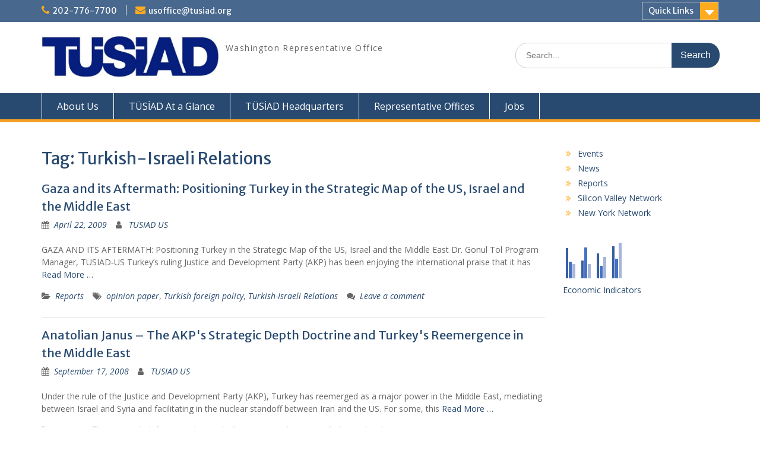

--- FILE ---
content_type: text/html; charset=UTF-8
request_url: https://www.tusiad.us/tag/turkish-israeli-relations/
body_size: 6422
content:
<!DOCTYPE html> <html lang="en-US"><head>
	    <meta charset="UTF-8">
    <meta name="viewport" content="width=device-width, initial-scale=1">
    <link rel="profile" href="http://gmpg.org/xfn/11">
    <link rel="pingback" href="https://www.tusiad.us/xmlrpc.php">
    
<title>Turkish-Israeli Relations</title>
<meta name='robots' content='max-image-preview:large' />
<link rel='dns-prefetch' href='//fonts.googleapis.com' />
<link rel='dns-prefetch' href='//s.w.org' />
<link rel="alternate" type="application/rss+xml" title=" &raquo; Feed" href="https://www.tusiad.us/feed/" />
<link rel="alternate" type="application/rss+xml" title=" &raquo; Comments Feed" href="https://www.tusiad.us/comments/feed/" />
<link rel="alternate" type="application/rss+xml" title=" &raquo; Turkish-Israeli Relations Tag Feed" href="https://www.tusiad.us/tag/turkish-israeli-relations/feed/" />
<script type="text/javascript">
window._wpemojiSettings = {"baseUrl":"https:\/\/s.w.org\/images\/core\/emoji\/14.0.0\/72x72\/","ext":".png","svgUrl":"https:\/\/s.w.org\/images\/core\/emoji\/14.0.0\/svg\/","svgExt":".svg","source":{"concatemoji":"https:\/\/www.tusiad.us\/wp-includes\/js\/wp-emoji-release.min.js?ver=6.0.11"}};
/*! This file is auto-generated */
!function(e,a,t){var n,r,o,i=a.createElement("canvas"),p=i.getContext&&i.getContext("2d");function s(e,t){var a=String.fromCharCode,e=(p.clearRect(0,0,i.width,i.height),p.fillText(a.apply(this,e),0,0),i.toDataURL());return p.clearRect(0,0,i.width,i.height),p.fillText(a.apply(this,t),0,0),e===i.toDataURL()}function c(e){var t=a.createElement("script");t.src=e,t.defer=t.type="text/javascript",a.getElementsByTagName("head")[0].appendChild(t)}for(o=Array("flag","emoji"),t.supports={everything:!0,everythingExceptFlag:!0},r=0;r<o.length;r++)t.supports[o[r]]=function(e){if(!p||!p.fillText)return!1;switch(p.textBaseline="top",p.font="600 32px Arial",e){case"flag":return s([127987,65039,8205,9895,65039],[127987,65039,8203,9895,65039])?!1:!s([55356,56826,55356,56819],[55356,56826,8203,55356,56819])&&!s([55356,57332,56128,56423,56128,56418,56128,56421,56128,56430,56128,56423,56128,56447],[55356,57332,8203,56128,56423,8203,56128,56418,8203,56128,56421,8203,56128,56430,8203,56128,56423,8203,56128,56447]);case"emoji":return!s([129777,127995,8205,129778,127999],[129777,127995,8203,129778,127999])}return!1}(o[r]),t.supports.everything=t.supports.everything&&t.supports[o[r]],"flag"!==o[r]&&(t.supports.everythingExceptFlag=t.supports.everythingExceptFlag&&t.supports[o[r]]);t.supports.everythingExceptFlag=t.supports.everythingExceptFlag&&!t.supports.flag,t.DOMReady=!1,t.readyCallback=function(){t.DOMReady=!0},t.supports.everything||(n=function(){t.readyCallback()},a.addEventListener?(a.addEventListener("DOMContentLoaded",n,!1),e.addEventListener("load",n,!1)):(e.attachEvent("onload",n),a.attachEvent("onreadystatechange",function(){"complete"===a.readyState&&t.readyCallback()})),(e=t.source||{}).concatemoji?c(e.concatemoji):e.wpemoji&&e.twemoji&&(c(e.twemoji),c(e.wpemoji)))}(window,document,window._wpemojiSettings);
</script>
<style type="text/css">
img.wp-smiley,
img.emoji {
	display: inline !important;
	border: none !important;
	box-shadow: none !important;
	height: 1em !important;
	width: 1em !important;
	margin: 0 0.07em !important;
	vertical-align: -0.1em !important;
	background: none !important;
	padding: 0 !important;
}
</style>
	<link rel='stylesheet' id='wp-block-library-css'  href='https://www.tusiad.us/wp-includes/css/dist/block-library/style.min.css?ver=6.0.11' type='text/css' media='all' />
<style id='global-styles-inline-css' type='text/css'>
body{--wp--preset--color--black: #000000;--wp--preset--color--cyan-bluish-gray: #abb8c3;--wp--preset--color--white: #ffffff;--wp--preset--color--pale-pink: #f78da7;--wp--preset--color--vivid-red: #cf2e2e;--wp--preset--color--luminous-vivid-orange: #ff6900;--wp--preset--color--luminous-vivid-amber: #fcb900;--wp--preset--color--light-green-cyan: #7bdcb5;--wp--preset--color--vivid-green-cyan: #00d084;--wp--preset--color--pale-cyan-blue: #8ed1fc;--wp--preset--color--vivid-cyan-blue: #0693e3;--wp--preset--color--vivid-purple: #9b51e0;--wp--preset--gradient--vivid-cyan-blue-to-vivid-purple: linear-gradient(135deg,rgba(6,147,227,1) 0%,rgb(155,81,224) 100%);--wp--preset--gradient--light-green-cyan-to-vivid-green-cyan: linear-gradient(135deg,rgb(122,220,180) 0%,rgb(0,208,130) 100%);--wp--preset--gradient--luminous-vivid-amber-to-luminous-vivid-orange: linear-gradient(135deg,rgba(252,185,0,1) 0%,rgba(255,105,0,1) 100%);--wp--preset--gradient--luminous-vivid-orange-to-vivid-red: linear-gradient(135deg,rgba(255,105,0,1) 0%,rgb(207,46,46) 100%);--wp--preset--gradient--very-light-gray-to-cyan-bluish-gray: linear-gradient(135deg,rgb(238,238,238) 0%,rgb(169,184,195) 100%);--wp--preset--gradient--cool-to-warm-spectrum: linear-gradient(135deg,rgb(74,234,220) 0%,rgb(151,120,209) 20%,rgb(207,42,186) 40%,rgb(238,44,130) 60%,rgb(251,105,98) 80%,rgb(254,248,76) 100%);--wp--preset--gradient--blush-light-purple: linear-gradient(135deg,rgb(255,206,236) 0%,rgb(152,150,240) 100%);--wp--preset--gradient--blush-bordeaux: linear-gradient(135deg,rgb(254,205,165) 0%,rgb(254,45,45) 50%,rgb(107,0,62) 100%);--wp--preset--gradient--luminous-dusk: linear-gradient(135deg,rgb(255,203,112) 0%,rgb(199,81,192) 50%,rgb(65,88,208) 100%);--wp--preset--gradient--pale-ocean: linear-gradient(135deg,rgb(255,245,203) 0%,rgb(182,227,212) 50%,rgb(51,167,181) 100%);--wp--preset--gradient--electric-grass: linear-gradient(135deg,rgb(202,248,128) 0%,rgb(113,206,126) 100%);--wp--preset--gradient--midnight: linear-gradient(135deg,rgb(2,3,129) 0%,rgb(40,116,252) 100%);--wp--preset--duotone--dark-grayscale: url('#wp-duotone-dark-grayscale');--wp--preset--duotone--grayscale: url('#wp-duotone-grayscale');--wp--preset--duotone--purple-yellow: url('#wp-duotone-purple-yellow');--wp--preset--duotone--blue-red: url('#wp-duotone-blue-red');--wp--preset--duotone--midnight: url('#wp-duotone-midnight');--wp--preset--duotone--magenta-yellow: url('#wp-duotone-magenta-yellow');--wp--preset--duotone--purple-green: url('#wp-duotone-purple-green');--wp--preset--duotone--blue-orange: url('#wp-duotone-blue-orange');--wp--preset--font-size--small: 13px;--wp--preset--font-size--medium: 20px;--wp--preset--font-size--large: 36px;--wp--preset--font-size--x-large: 42px;}.has-black-color{color: var(--wp--preset--color--black) !important;}.has-cyan-bluish-gray-color{color: var(--wp--preset--color--cyan-bluish-gray) !important;}.has-white-color{color: var(--wp--preset--color--white) !important;}.has-pale-pink-color{color: var(--wp--preset--color--pale-pink) !important;}.has-vivid-red-color{color: var(--wp--preset--color--vivid-red) !important;}.has-luminous-vivid-orange-color{color: var(--wp--preset--color--luminous-vivid-orange) !important;}.has-luminous-vivid-amber-color{color: var(--wp--preset--color--luminous-vivid-amber) !important;}.has-light-green-cyan-color{color: var(--wp--preset--color--light-green-cyan) !important;}.has-vivid-green-cyan-color{color: var(--wp--preset--color--vivid-green-cyan) !important;}.has-pale-cyan-blue-color{color: var(--wp--preset--color--pale-cyan-blue) !important;}.has-vivid-cyan-blue-color{color: var(--wp--preset--color--vivid-cyan-blue) !important;}.has-vivid-purple-color{color: var(--wp--preset--color--vivid-purple) !important;}.has-black-background-color{background-color: var(--wp--preset--color--black) !important;}.has-cyan-bluish-gray-background-color{background-color: var(--wp--preset--color--cyan-bluish-gray) !important;}.has-white-background-color{background-color: var(--wp--preset--color--white) !important;}.has-pale-pink-background-color{background-color: var(--wp--preset--color--pale-pink) !important;}.has-vivid-red-background-color{background-color: var(--wp--preset--color--vivid-red) !important;}.has-luminous-vivid-orange-background-color{background-color: var(--wp--preset--color--luminous-vivid-orange) !important;}.has-luminous-vivid-amber-background-color{background-color: var(--wp--preset--color--luminous-vivid-amber) !important;}.has-light-green-cyan-background-color{background-color: var(--wp--preset--color--light-green-cyan) !important;}.has-vivid-green-cyan-background-color{background-color: var(--wp--preset--color--vivid-green-cyan) !important;}.has-pale-cyan-blue-background-color{background-color: var(--wp--preset--color--pale-cyan-blue) !important;}.has-vivid-cyan-blue-background-color{background-color: var(--wp--preset--color--vivid-cyan-blue) !important;}.has-vivid-purple-background-color{background-color: var(--wp--preset--color--vivid-purple) !important;}.has-black-border-color{border-color: var(--wp--preset--color--black) !important;}.has-cyan-bluish-gray-border-color{border-color: var(--wp--preset--color--cyan-bluish-gray) !important;}.has-white-border-color{border-color: var(--wp--preset--color--white) !important;}.has-pale-pink-border-color{border-color: var(--wp--preset--color--pale-pink) !important;}.has-vivid-red-border-color{border-color: var(--wp--preset--color--vivid-red) !important;}.has-luminous-vivid-orange-border-color{border-color: var(--wp--preset--color--luminous-vivid-orange) !important;}.has-luminous-vivid-amber-border-color{border-color: var(--wp--preset--color--luminous-vivid-amber) !important;}.has-light-green-cyan-border-color{border-color: var(--wp--preset--color--light-green-cyan) !important;}.has-vivid-green-cyan-border-color{border-color: var(--wp--preset--color--vivid-green-cyan) !important;}.has-pale-cyan-blue-border-color{border-color: var(--wp--preset--color--pale-cyan-blue) !important;}.has-vivid-cyan-blue-border-color{border-color: var(--wp--preset--color--vivid-cyan-blue) !important;}.has-vivid-purple-border-color{border-color: var(--wp--preset--color--vivid-purple) !important;}.has-vivid-cyan-blue-to-vivid-purple-gradient-background{background: var(--wp--preset--gradient--vivid-cyan-blue-to-vivid-purple) !important;}.has-light-green-cyan-to-vivid-green-cyan-gradient-background{background: var(--wp--preset--gradient--light-green-cyan-to-vivid-green-cyan) !important;}.has-luminous-vivid-amber-to-luminous-vivid-orange-gradient-background{background: var(--wp--preset--gradient--luminous-vivid-amber-to-luminous-vivid-orange) !important;}.has-luminous-vivid-orange-to-vivid-red-gradient-background{background: var(--wp--preset--gradient--luminous-vivid-orange-to-vivid-red) !important;}.has-very-light-gray-to-cyan-bluish-gray-gradient-background{background: var(--wp--preset--gradient--very-light-gray-to-cyan-bluish-gray) !important;}.has-cool-to-warm-spectrum-gradient-background{background: var(--wp--preset--gradient--cool-to-warm-spectrum) !important;}.has-blush-light-purple-gradient-background{background: var(--wp--preset--gradient--blush-light-purple) !important;}.has-blush-bordeaux-gradient-background{background: var(--wp--preset--gradient--blush-bordeaux) !important;}.has-luminous-dusk-gradient-background{background: var(--wp--preset--gradient--luminous-dusk) !important;}.has-pale-ocean-gradient-background{background: var(--wp--preset--gradient--pale-ocean) !important;}.has-electric-grass-gradient-background{background: var(--wp--preset--gradient--electric-grass) !important;}.has-midnight-gradient-background{background: var(--wp--preset--gradient--midnight) !important;}.has-small-font-size{font-size: var(--wp--preset--font-size--small) !important;}.has-medium-font-size{font-size: var(--wp--preset--font-size--medium) !important;}.has-large-font-size{font-size: var(--wp--preset--font-size--large) !important;}.has-x-large-font-size{font-size: var(--wp--preset--font-size--x-large) !important;}
</style>
<link rel='stylesheet' id='fontawesome-css'  href='https://www.tusiad.us/wp-content/themes/education-hub/third-party/font-awesome/css/font-awesome.min.css?ver=4.7.0' type='text/css' media='all' />
<link rel='stylesheet' id='education-hub-google-fonts-css'  href='//fonts.googleapis.com/css?family=Open+Sans%3A600%2C400%2C400italic%2C300%2C100%2C700%7CMerriweather+Sans%3A400%2C700&#038;ver=6.0.11' type='text/css' media='all' />
<link rel='stylesheet' id='education-hub-style-css'  href='https://www.tusiad.us/wp-content/themes/education-hub/style.css?ver=1.9.4' type='text/css' media='all' />
<script type='text/javascript' src='https://www.tusiad.us/wp-includes/js/jquery/jquery.min.js?ver=3.6.0' id='jquery-core-js'></script>
<script type='text/javascript' src='https://www.tusiad.us/wp-includes/js/jquery/jquery-migrate.min.js?ver=3.3.2' id='jquery-migrate-js'></script>
<link rel="https://api.w.org/" href="https://www.tusiad.us/wp-json/" /><link rel="alternate" type="application/json" href="https://www.tusiad.us/wp-json/wp/v2/tags/40" /><link rel="EditURI" type="application/rsd+xml" title="RSD" href="https://www.tusiad.us/xmlrpc.php?rsd" />
<link rel="wlwmanifest" type="application/wlwmanifest+xml" href="https://www.tusiad.us/wp-includes/wlwmanifest.xml" /> 
<meta name="generator" content="WordPress 6.0.11" />
<link rel="icon" href="https://www.tusiad.us/wp-content/uploads/2016/06/cropped-tusiad-32x32.jpg" sizes="32x32" />
<link rel="icon" href="https://www.tusiad.us/wp-content/uploads/2016/06/cropped-tusiad-192x192.jpg" sizes="192x192" />
<link rel="apple-touch-icon" href="https://www.tusiad.us/wp-content/uploads/2016/06/cropped-tusiad-180x180.jpg" />
<meta name="msapplication-TileImage" content="https://www.tusiad.us/wp-content/uploads/2016/06/cropped-tusiad-270x270.jpg" />
</head>

<body class="archive tag tag-turkish-israeli-relations tag-40 wp-custom-logo group-blog site-layout-fluid global-layout-right-sidebar elementor-default elementor-kit-5564">

	    <div id="page" class="container hfeed site">
    <a class="skip-link screen-reader-text" href="#content">Skip to content</a>
    	<div id="tophead">
		<div class="container">
			<div id="quick-contact">
									<ul>
													<li class="quick-call"><a href="tel:2027767700">202-776-7700</a></li>
																			<li class="quick-email"><a href="mailto:usoffice@tusiad.org">usoffice@tusiad.org</a></li>
											</ul>
											</div>

							<div class="quick-links">
					<a href="#" class="links-btn">Quick Links</a>
					<ul id="menu-quicklinks" class="menu"><li id="menu-item-5776" class="menu-item menu-item-type-post_type menu-item-object-page menu-item-5776"><a href="https://www.tusiad.us/board-of-directors/">Board of Directors, TUSIAD-US</a></li>
<li id="menu-item-5777" class="menu-item menu-item-type-post_type menu-item-object-page menu-item-5777"><a href="https://www.tusiad.us/staff/">Staff</a></li>
<li id="menu-item-5779" class="menu-item menu-item-type-post_type menu-item-object-page menu-item-5779"><a href="https://www.tusiad.us/internships/">Internships</a></li>
</ul>				</div>
			
			
		</div> <!-- .container -->
	</div><!--  #tophead -->

	<header id="masthead" class="site-header" role="banner"><div class="container">			    <div class="site-branding">

		    <a href="https://www.tusiad.us/" class="custom-logo-link" rel="home"><img width="700" height="175" src="https://www.tusiad.us/wp-content/uploads/2022/09/cropped-TUSIAD-BIG-SCREEN-2-e1524168423126.jpg" class="custom-logo" alt="TUSIAD" srcset="https://www.tusiad.us/wp-content/uploads/2022/09/cropped-TUSIAD-BIG-SCREEN-2-e1524168423126.jpg 700w, https://www.tusiad.us/wp-content/uploads/2022/09/cropped-TUSIAD-BIG-SCREEN-2-e1524168423126-300x75.jpg 300w" sizes="(max-width: 700px) 100vw, 700px" /></a>
										        <div id="site-identity">
					            	              <p class="site-title"><a href="https://www.tusiad.us/" rel="home"></a></p>
	            				
					            <p class="site-description">Washington Representative Office</p>
					        </div><!-- #site-identity -->
			
	    </div><!-- .site-branding -->

	    	    		    <div class="search-section">
		    	<form role="search" method="get" class="search-form" action="https://www.tusiad.us/">
	      <label>
	        <span class="screen-reader-text">Search for:</span>
	        <input type="search" class="search-field" placeholder="Search..." value="" name="s" title="Search for:" />
	      </label>
	      <input type="submit" class="search-submit" value="Search" />
	    </form>		    </div>
	    
        </div><!-- .container --></header><!-- #masthead -->    <div id="main-nav" class="clear-fix">
        <div class="container">
        <nav id="site-navigation" class="main-navigation" role="navigation">
          <button class="menu-toggle" aria-controls="primary-menu" aria-expanded="false"><i class="fa fa-bars"></i>
			Menu</button>
            <div class="wrap-menu-content">
				<div class="menu-topmenu-new-container"><ul id="primary-menu" class="menu"><li id="menu-item-5721" class="menu-item menu-item-type-post_type menu-item-object-page menu-item-5721"><a href="https://www.tusiad.us/about-us/">About Us</a></li>
<li id="menu-item-5724" class="menu-item menu-item-type-post_type menu-item-object-page menu-item-5724"><a href="https://www.tusiad.us/tusiad-at-a-glance/">TÜSİAD At a Glance</a></li>
<li id="menu-item-5722" class="menu-item menu-item-type-post_type menu-item-object-page menu-item-5722"><a href="https://www.tusiad.us/headquarters/">TÜSİAD Headquarters</a></li>
<li id="menu-item-5723" class="menu-item menu-item-type-post_type menu-item-object-page menu-item-5723"><a href="https://www.tusiad.us/representative-offices/">Representative Offices</a></li>
<li id="menu-item-6060" class="menu-item menu-item-type-post_type menu-item-object-page menu-item-6060"><a href="https://www.tusiad.us/jobs/">Jobs</a></li>
</ul></div>            </div><!-- .menu-content -->
        </nav><!-- #site-navigation -->
       </div> <!-- .container -->
    </div> <!-- #main-nav -->
    
	<div id="content" class="site-content"><div class="container"><div class="inner-wrapper">    
	<div id="primary" class="content-area">
		<main id="main" class="site-main" role="main">

		
			<header class="page-header">
				<h1 class="page-title">Tag: <span>Turkish-Israeli Relations</span></h1>			</header><!-- .page-header -->

						
				
<article id="post-302" class="post-302 post type-post status-publish format-standard hentry category-reports tag-opinion-paper tag-turkish-foreign-policy tag-turkish-israeli-relations">
	<header class="entry-header">
		<h2 class="entry-title"><a href="https://www.tusiad.us/reports/gaza-and-its-aftermath-positioning-turkey-in-the-strategic-map-of-the-us-israel-and-the-middle-east/" rel="bookmark">Gaza and its Aftermath: Positioning Turkey in the Strategic Map of the US, Israel and the Middle East</a></h2>
				<div class="entry-meta">
			<span class="posted-on"><a href="https://www.tusiad.us/reports/gaza-and-its-aftermath-positioning-turkey-in-the-strategic-map-of-the-us-israel-and-the-middle-east/" rel="bookmark"><time class="entry-date published" datetime="2009-04-22T01:38:03-04:00">April 22, 2009</time><time class="updated" datetime="2015-03-17T10:16:26-04:00">March 17, 2015</time></a></span><span class="byline"> <span class="author vcard"><a class="url fn n" href="https://www.tusiad.us/author/tusiad-us/">TUSIAD US</a></span></span>		</div><!-- .entry-meta -->
			</header><!-- .entry-header -->

	<div class="entry-content">
				
					<p>GAZA AND ITS AFTERMATH: Positioning Turkey in the Strategic Map of the US, Israel and the Middle East Dr. Gonul Tol Program Manager, TUSIAD‐US Turkey’s ruling Justice and Development Party (AKP) has been enjoying the international praise that it has <a href="https://www.tusiad.us/reports/gaza-and-its-aftermath-positioning-turkey-in-the-strategic-map-of-the-us-israel-and-the-middle-east/" class="read-more">Read More &#8230;</a></p>
		
	</div><!-- .entry-content -->

	<footer class="entry-footer">
		<span class="cat-links"><a href="https://www.tusiad.us/category/reports/" rel="category tag">Reports</a></span><span class="tags-links"><a href="https://www.tusiad.us/tag/opinion-paper/" rel="tag">opinion paper</a>, <a href="https://www.tusiad.us/tag/turkish-foreign-policy/" rel="tag">Turkish foreign policy</a>, <a href="https://www.tusiad.us/tag/turkish-israeli-relations/" rel="tag">Turkish-Israeli Relations</a></span><span class="comments-link"><a href="https://www.tusiad.us/reports/gaza-and-its-aftermath-positioning-turkey-in-the-strategic-map-of-the-us-israel-and-the-middle-east/#respond">Leave a comment</a></span>	</footer><!-- .entry-footer -->
</article><!-- #post-## -->

			
				
<article id="post-306" class="post-306 post type-post status-publish format-standard hentry category-reports tag-akp tag-turkish-foreign-policy tag-turkish-american-relations tag-turkish-israeli-relations">
	<header class="entry-header">
		<h2 class="entry-title"><a href="https://www.tusiad.us/reports/anatolian-janus-the-akps-strategic-depth-doctrine-and-turkeys-reemergence-in-the-middle-east/" rel="bookmark">Anatolian Janus &#8211; The AKP&#039;s Strategic Depth Doctrine and Turkey&#039;s Reemergence in the Middle East</a></h2>
				<div class="entry-meta">
			<span class="posted-on"><a href="https://www.tusiad.us/reports/anatolian-janus-the-akps-strategic-depth-doctrine-and-turkeys-reemergence-in-the-middle-east/" rel="bookmark"><time class="entry-date published" datetime="2008-09-17T01:48:42-04:00">September 17, 2008</time><time class="updated" datetime="2015-03-17T10:15:54-04:00">March 17, 2015</time></a></span><span class="byline"> <span class="author vcard"><a class="url fn n" href="https://www.tusiad.us/author/tusiad-us/">TUSIAD US</a></span></span>		</div><!-- .entry-meta -->
			</header><!-- .entry-header -->

	<div class="entry-content">
				
					<p>Under the rule of the Justice and Development Party (AKP), Turkey has reemerged as a major power in the Middle East, mediating between Israel and Syria and facilitating in the nuclear standoff between Iran and the US. For some, this <a href="https://www.tusiad.us/reports/anatolian-janus-the-akps-strategic-depth-doctrine-and-turkeys-reemergence-in-the-middle-east/" class="read-more">Read More &#8230;</a></p>
		
	</div><!-- .entry-content -->

	<footer class="entry-footer">
		<span class="cat-links"><a href="https://www.tusiad.us/category/reports/" rel="category tag">Reports</a></span><span class="tags-links"><a href="https://www.tusiad.us/tag/akp/" rel="tag">AKP</a>, <a href="https://www.tusiad.us/tag/turkish-foreign-policy/" rel="tag">Turkish foreign policy</a>, <a href="https://www.tusiad.us/tag/turkish-american-relations/" rel="tag">Turkish-American Relations</a>, <a href="https://www.tusiad.us/tag/turkish-israeli-relations/" rel="tag">Turkish-Israeli Relations</a></span><span class="comments-link"><a href="https://www.tusiad.us/reports/anatolian-janus-the-akps-strategic-depth-doctrine-and-turkeys-reemergence-in-the-middle-east/#respond">Leave a comment</a></span>	</footer><!-- .entry-footer -->
</article><!-- #post-## -->

			
		

		
		</main><!-- #main -->
	</div><!-- #primary -->

<div id="sidebar-primary" class="widget-area" role="complementary">
	    <aside id="block-9" class="widget widget_block">
<ul><li><a href="https://www.tusiad.us/category/events/">Events</a></li><li><a href="https://www.tusiad.us/category/news/">News</a></li><li><a href="https://www.tusiad.us/category/reports/">Reports</a></li><li><a href="https://www.tusiad.us/category/silicon-valley-network/">Silicon Valley Network</a></li><li><a href="https://www.tusiad.us/category/new-york-network/">New York Network</a></li></ul>
</aside><aside id="block-12" class="widget widget_block widget_media_image">
<figure class="wp-block-image size-full is-style-default"><a href="https://www.tusiad.us/economic-indicators/"><img loading="lazy" width="104" height="64" src="https://www.tusiad.us/wp-content/uploads/2023/09/Screenshot-35-3.png" alt="" class="wp-image-5719"/></a><figcaption><a href="https://www.tusiad.us/economic-indicators/">Economic Indicators</a></figcaption></figure>
</aside>	</div><!-- #sidebar-primary -->
</div><!-- .inner-wrapper --></div><!-- .container --></div><!-- #content -->
	<footer id="colophon" class="site-footer" role="contentinfo"><div class="container">    
	    			<div id="footer-navigation" class="menu-mainmenu-container"><ul id="menu-mainmenu" class="menu"><li id="menu-item-18" class="menu-item menu-item-type-post_type menu-item-object-page menu-item-has-children menu-item-18"><a href="https://www.tusiad.us/about-us/">About</a></li>
<li id="menu-item-10" class="menu-item menu-item-type-taxonomy menu-item-object-category menu-item-10"><a href="https://www.tusiad.us/category/news/">News</a></li>
<li id="menu-item-12" class="menu-item menu-item-type-taxonomy menu-item-object-category menu-item-12"><a href="https://www.tusiad.us/category/reports/">Reports</a></li>
<li id="menu-item-9" class="menu-item menu-item-type-taxonomy menu-item-object-category menu-item-9"><a href="https://www.tusiad.us/category/events/">Events</a></li>
<li id="menu-item-11" class="menu-item menu-item-type-taxonomy menu-item-object-category menu-item-11"><a href="https://www.tusiad.us/category/press-releases/">Press Releases</a></li>
<li id="menu-item-4902" class="menu-item menu-item-type-taxonomy menu-item-object-category menu-item-4902"><a href="https://www.tusiad.us/category/silicon-valley-network/">Silicon Valley Network</a></li>
<li id="menu-item-5680" class="menu-item menu-item-type-taxonomy menu-item-object-category menu-item-has-children menu-item-5680"><a href="https://www.tusiad.us/category/new-york-network/">New York Network</a></li>
</ul></div>	    	    	      <div class="copyright">
	        Copyright. All rights reserved.	      </div><!-- .copyright -->
	    	    <div class="site-info">
	      <a href="https://wordpress.org/">Proudly powered by WordPress</a>
	      <span class="sep"> | </span>
			Education Hub by <a href="http://wenthemes.com/" rel="designer" target="_blank">WEN Themes</a>	    </div><!-- .site-info -->
	    	</div><!-- .container --></footer><!-- #colophon -->
</div><!-- #page --><a href="#page" class="scrollup" id="btn-scrollup"><i class="fa fa-chevron-up"></i></a>
<script type='text/javascript' src='https://www.tusiad.us/wp-content/themes/education-hub/js/skip-link-focus-fix.min.js?ver=20130115' id='education-hub-skip-link-focus-fix-js'></script>
<script type='text/javascript' src='https://www.tusiad.us/wp-content/themes/education-hub/third-party/cycle2/js/jquery.cycle2.min.js?ver=2.1.6' id='cycle2-js'></script>
<script type='text/javascript' src='https://www.tusiad.us/wp-content/themes/education-hub/js/custom.min.js?ver=1.0' id='education-hub-custom-js'></script>
<script type='text/javascript' id='education-hub-navigation-js-extra'>
/* <![CDATA[ */
var EducationHubScreenReaderText = {"expand":"<span class=\"screen-reader-text\">expand child menu<\/span>","collapse":"<span class=\"screen-reader-text\">collapse child menu<\/span>"};
/* ]]> */
</script>
<script type='text/javascript' src='https://www.tusiad.us/wp-content/themes/education-hub/js/navigation.min.js?ver=20120206' id='education-hub-navigation-js'></script>
</body>
</html>
